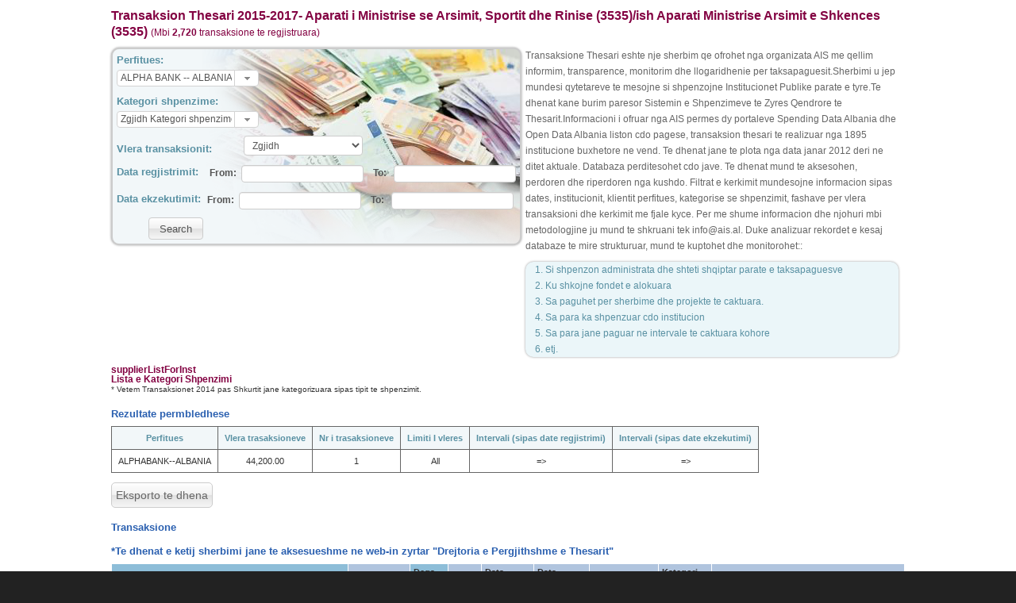

--- FILE ---
content_type: text/html; charset=iso-8859-1
request_url: https://spending.data.al/sq/treasuryservice/list/year/2015/inst_code/1011001/perf_id/ALPHABANK--ALBANIA
body_size: 21177
content:

<!doctype html>
<!--[if lt IE 7]> <html class="no-js lt-ie9 lt-ie8 lt-ie7" lang="en"> <![endif]-->
<!--[if IE 7]>    <html class="no-js lt-ie9 lt-ie8" lang="en"> <![endif]-->
<!--[if IE 8]>    <html class="no-js lt-ie9" lang="en"> <![endif]-->
<!--[if gt IE 8]><!--> <html class="no-js" lang="en"> <!--<![endif]-->
<head>
  <meta http-equiv="X-UA-Compatible" content="IE=edge,chrome=1">
  <meta http-equiv="Content-Type" content="text/html; charset=iso-8859-1" />
	<title>Thesari 2015 - Open Spending Albania</title>
<meta name="description" content="headDesc" >
<meta name="keywords" content="thesari 2014,thesari 2015, pagesa thesari, treasury payments albania, transaksione thesari, treasury transaction albania, open spending albania, shpenzime te hapura,  thesari 2016, thesari 2017, thesari 2018, thesari 2019,
thesari 2020, thesari 2021, transaksione thesari 2014, transaksione thesari  2015, transaksione thesari 2016, transaksione thesari 2017, transaksione thesari 2018, transaksione thesari  2019, transaksione thesari 2020, transaksone thesari 2021, transaksione thesari 2022, institucione buxhetore, para te taksapaguesve, pagesa nga institucione buxhetore, transparence, informim, dege thesari, perfitues, shpenzime te hapura, open spending albania, para dhe pushtet,prokuror, money and power albania, deklarim pasurie politikane dhe gjyqtare ,
gjyqtar, politicians assets declaration Albania, politicians assets declaration Albania, deputet, deklarat, pasuri, pasuri te paluajtshme, automjete, deklarim fllestar, deklarim vjetor, deklarim pas largimi nga detyre,
drejtor, tituj financiare, aksione burse, fonde sigurie, letra me vlere, bono thesari, nenprefekt, prefekt, kryeminister, primeminister, minister, opozite, kuvend, president, dhurata, likujditete, sende me vlere,
keshilli i ministrave, Arben Ahmetaj, Edi Rama, Belinda bBalluku, Bledar Cuci, Bora Muzhaqi, Delina Ibrahimaj, Edona Bilali, Elisa Spiropali, Elva Margariti, Evis Kushi, Frida Krifca, Milva Ekonomi, Mirela Kumbaro Furxhi,
Niko Peleshi, Ogerta Manastirliu, Olta Xhacka, Ulsi Manja, Albina Mancka, Delina Fico, Andri Ibrahimaj, Lindita Rama, Gregor Rama, Everist Limaj, Salarjon Tolaj, Artan Asllani, Florenc Kushi, Erti Lutaj, Aleksander Furxhi,
Amarda Peleshi, Aleksia Peleshi, Ermal Gjinaj, Artan Gaci, Ermira Manja, Agron Cela, Belma Cela, Agron Duka, Fatbjana Duka, Agron Gjekmarkaj, Elda Mataj, Agron Shehaj, Enida Shehaj, Alban Xhelili, Elona Xhelili, ALbana Vokshi, 
Alfred Rushaj, Irena Rushaj, Alqi Bllako, Odeta Cato, Andia Ulliri, Anduel Tahiraj, Anila Denaj, Antoneta Dhimaj, Panajot Dhima, Bruno Dhima, Aldo Dhima, Arben Pellumbi, Doriana Pellumbi, Aurora Mara, Baftjar Zeqaj, Bardhyl Kollcaku,
Valbona Kollcaku, Belind Kellici, Benet Beci, Fitore Beci, Eden Beci,Edenja Beci, Besion Ajazi, Bledjon Nallbati, Blendi Klosi, Nora Klosi, Blerina Gjylameti, Kostika Gjylameti, Bujar Cela, Anila Cela, Aldo Cela, Silvio Cela, Bujar Leskaj, 
Silvana Leskaj, Xhesika Leskaj, Klaus Leskaj, Damian Gjiknuri, Rovena Gjiknuri, Dashamir Shehi, Enkeleda Shehi, Dashnor Sula, Elida Sula, Silvio Sula, Paola Sula, Denis Deliu, Dhurata Cupi, Agron Tyli, Dasara Mema, Kleta Paloka, Edmond Spaho, 
Egla Spaho, Ami Spaho, Eduard Ndreca, Eduard Shalsi, Elda Hoti, Ladi Ndoja, Emilja Koliqi, Mati Koliqi, Valer Koliqi, Pjeter Koliqi, Jozefina Koliqi, Manuel Koliqi, Enkelejd Alibeaj, Ariana Alibeaj, Gea Alibeaj, Enslemvera Zake, Bledar Zake,
Eralda Bano Tase,  Gregor Bano, Erion Brace, Erisa Xhixho, Enea Nuredini, Ermonela Valikaj Felaj, Bledar Valikaj, Ervin Salianji, Etilda Saliu Gjonaj, Irvelin Gjonaj, Etjen Xhafaj, Edlira Haxhiaj, Fadil Nasufi, Luljeta Nasufi, Ina Nasufi, Kibela Nasufi, 
Fation Veizaj, Adriana Veizaj, Fatmir Mediu, Zhuljeta Mediu, Semela Mediu, Even Mediu, Fatmir Xhafa, Aulona  Xhafaj, Amantia Xhafaj, Ferdinant Xhaferaj, Alketa Xhaferaj, Herda Xhafraj, Flamur Hoxha, Emira Hoxha, Kleid Hoxha, Erta Hoxha, Flamur Noka, 
Eva Noka, Florenc Spaho, Pranvera Spaho, Flutura Acka, Richard Wilhelmus Jozef van der Brink, Gazment Bardhi, Gerta Duraku, Tevik Mallkuci, Gentjan Deda, Gerta Deda, Gledis Celiku, Alisa Celiku, Gramoz Ruci, Erfane Ruci, Ridvane Ruci, Ledian Ruci, 
Greta Bardeli, Ferdinant Bardeli, Grida Duma, Hatixhe Konomi, Arben Konomi, Helidon Bishati, Ardiola Bushati, Ilda Dhori, Sokol Mali, Ilir Meta, Monika Kryemadhi, Ilir Metaj, Matilda Metaj, Vansa Metaj, Nikol Metaj, Ilir Ndraxhi, Liljana Ndraxhi, 
Nerela Ndraxhi, Armando Ndraxhi, Ilir Topi, Luiza Topi, Klausa Topi, Ilirian Pendavinji, Elia Pendavinji, Ina Zhupa, Isment Beqiraj, Nadire Beqiraj, Erinda Velaj, Ervisa Beqiraj, Ina Beqiraj, Isuf Celaj, Anila Isufaj, Klevis Celaj, Jorida Tabaku,
Saimir Sallaku, Jurgis Cyrbja, Kasem Mahmutaj, Liri Mahmutaj, Kastriot Piroli, Donika Piroli, Klevis Xhoxhi, Merilda Xhoxhi, Klodiana Spahiu, Eduard Spahiu, Dea Spahiu, Klodiana Bushka, Altin Bushka, Kreshnik Collaku, Alketa Collaku, Laert Duraj,
Brunilda Duraj, Lavdrim Krrashi, Lefter Geshtenja, Sadete Geshtenja, Kleo Geshtenja, Lefter Koka, Brunilda Koka, Arbi Koka, Rina Koka, Lindita Buxheli, Petrit Buxheli, Romina Buxheli, Lindita Metaliaj, Ismet Metaliaj, Kleiten Metaliaj, Lindita Nikolla, 
Ligor Nikolla, Livia Nikolla, Luan Baci, Elsa Baci, Bruno Baci, Luan Duzha, Matilda Duzhaj, Juxhen Mollsi, Lucjano Boci, Blerina Boci, Enxhi Boci, Luljeta Bozo, Pietri Bozo, Ilirjana Bozo, Lulzim Basha, Aurela Basha, Mark Marku, Meri Markici, Artur Hata,
Merita Bakiu, Meleq Bakiu, Mesila Doda, Enkel Demi, Jon Demi, Mimi Kodheli, Mikel Kodheli, Najada Como, Nasip Naco, Theodhora Naco, Franko Naco, Betina Naco, Niko Kuri, Kleopatra Kuri, Nustret Avdulla, Miranda Avdulla, Deni Avdulla, Oerd Bylykbashi,
Vilma Fora, Greis Bylykbashi, Orjola Pampuri, Henrik Zotaj, Ornaldo Rakipi, Paulin Sterkaj, Mirela Sterkaj, Martin Sterkaj, Franc Sterkaj, Petrit Vasili, Petro Koci, Fezilet Koci, Erkrist Koci, Pranvera Resulaj, Saimir Resulaj, Saimir Resulaj, Ramadan Likaj, 
Vjollce Likaj, Ormela Likaj, Leon Likaj, Saimir Hasalla, Migena Hasalla, Saimir Korreshi, Albana Korreshi, Sali Berisha, Liri Berisha, Argita Malltezi, Shkelzen Berisha, Seladin Jakupllari, Gledis Jakupllari, Entela Jakupllari, Shpetim Idrizi, Enkela Idrizi, 
Shpresa Marrnoj, Luan Marrnoj, Sorina Koti, Tomi Bixho, Tatiana Piro, Mezan Piro, Elvis Piro, Taulant Balla, Iris Pekmezi, Teuta Ramaj, Tom Doshi, Xhovana Doshi, Briana Doshi, James Doshi, Tomorr Alizoti, Emira Alizoti, Toni Gogu, Edlira Gogu, Antonia Gogu, 
Teojorg Gogu, Tritan Shehu, Aida Shehu, Loran Shehu, Alk Shehu, Vangjel Dule, Kristina Hanxhari, Jorgos Aleksios Dule, Vullnet Sinaj, Miranda Sinaj, Enxhi Sinaj, Franceska Sinaj, Xhelal Mziu, Vjollca Mziu, Antigona Mziu, Xhoana Mziu, Xhemal Qefalia, Avonila Qefalia, 
Klara Qefalia, Zef Hila, Domenika Hila, Edjon Hila, Jozefina Hila, Zheni Gjergji, Muzi Gjergji, Hergi Gjergji, Klea Gjergji, banka, inceneratore, bashki, banka kombetare tregetare, bkt, posta shqipetare, raiffeisen sha, banka raiffeisen banka amerikane e investimeve,
qark, drejtori, banka e tiranes, otp bank, kategori shpenzimesh, prefekture, huamarrje, shpenzim, sigurime shendetesore, garanci, depozitim, rimbursim, sigurime shoqerore, tatime, kontigjenca, interesa, grante, ndihme ekonomike, bursa, gjoba, pensione, subvencion,
banka societe generale albania, banka credins,banka e pare e investimeve, banka e bashkuar e shqiperise, agjenci, kuvendi, presidenca, pagesa te paspecifikuara, drejtori te pergjithshme, sekretariati, fondi shqiptar i zhvillimit, arkivi, inspektoriati, shoqata, dege te thesarit, 
dogana, zyra, drejtoria arsimore, pagesa universitete, akademi, zyra arsimore, shkolla, fakultete, federata shqiptare, zyra vendore arsimore, spital, burgu, aluizni, drejtoria vendore e policise, reparti ushtarak, zyra e punes, drejtoria pyejeve, prokuroria e rrethit, gjykata te rrethit,
parti, filiali i postave, ministria e financave, thesari i shtetit,  transaksione ministri, transaksione bashki, centrangovernment, keshilli iministrave  " >
<link href="/css/paginator.css" media="screen" rel="stylesheet" type="text/css" >


  <meta name="description" content="metaDesc">

  <meta name="viewport" content="width=device-width">
  
  <link rel="stylesheet" href="https://assets.openspending.org/branding/fonts/opensans/stylesheet.css" />
  <link rel="stylesheet" href="/css/bootstrap2.2.css">
  <link rel="stylesheet" href="/css/style.css">
 
  <script src="/js/modernizr-2.5.3.min.js"></script>
  <!-- <script src="//ajax.googleapis.com/ajax/libs/jquery/1.7.1/jquery.min.js"></script> -->
  <script src="/js/jquery.min.js"></script>
  <script>
  (function(i,s,o,g,r,a,m){i['GoogleAnalyticsObject']=r;i[r]=i[r]||function(){
  (i[r].q=i[r].q||[]).push(arguments)},i[r].l=1*new Date();a=s.createElement(o),
  m=s.getElementsByTagName(o)[0];a.async=1;a.src=g;m.parentNode.insertBefore(a,m)
  })(window,document,'script','//www.google-analytics.com/analytics.js','ga');

  ga('create', 'UA-49508050-1', 'data.al');
  ga('send', 'pageview');

</script>
  
 
</head>

<body>
<!-- header section-->
<!-- end of header section-->

<div class="container">
<!-- layout content-->
<link rel="stylesheet" href="/css/smoothness/jquery-ui-1.10.2.custom.css"  type="text/css"/>

<script type="text/javascript" src="/js/jquery-1.9.1.js"></script>
<script type="text/javascript" src="/js/jquery-ui-1.10.2.custom.min.js"></script>
<script type="text/javascript" src="/js/jquery.blockUI.js"></script>
<script type="text/javascript" src="/js/treasury/jquery.tablesorter.js"></script>
<script type="text/javascript" src="/js/treasury/combo.js"></script>
<link rel="stylesheet" href="/css/tablesorter/tablesorter.css" type="text/css" media="print, projection, screen" />
<script src="/js/jquery.battatech.excelexport.js"></script>

<style>
	.ui-combobox-toggle {
		position: absolute;
		top: 0;
		bottom: 0;
		margin-left: -1px;
		padding: 0;
		/* support: IE7 */
		*height: 1.7em;
		*top: 0.1em;
	}
	.no_results{
		border:solid 1px #AD7460;
		background:#F5D5BC;
		padding:15px;
	}
	.img_wrapper {
	    background-color: #FFFFFF;
	    box-shadow: 0 0 3px #999999;
	    padding: 5px;
	}
	.img_wrapper img {
	    background-color: #FFFFFF;
	    border: 1px solid #CCCCCC;
		width: 125px;
	    height: 65px;
	    margin: 4px;
		margin-top: 6px;
	}
	table.results_summary {border: 1px solid #8FB5C1;}
	.results_summary thead tr th {text-align:center;color:#5A91A3;background-color:#F2F7F9;}
	.results_summary  tr td {text-align:center;}
	
	.app_desc {float: left;margin-left: 5px;width: 470px;font-size:12px;color:#666666;}
	.app_desc p {line-height:20px;font-size:12px;}
	.app_desc ul { background:none repeat scroll 0 0 #EBF6F9;padding-left:25px;margin-left:0px; border-radius:10px;box-shadow: 0px 0px 3px #999; }
	
	.app_desc ul li {color:#5A91A3;line-height:20px;list-style:decimal}
	#filterWrap select {line-height:1em;width:150px;font-size: 12px;height:25px;margin-bottom:0px;}
	#filterWrap input {
	    font-family: arial,helvetica,clean,sans-serif;
	    font-size: 12px;
	    font-weight: normal;
		height:1em;
		width:140px;
		line-height:1.3;
		margin-bottom:0px;
	}
</style>

<script type="text/javascript">$(function() {$("#paym_cat option[value='0']").attr("selected", "selected");$("#perfitues option[value='ALPHABANK--ALBANIA']").attr("selected", "selected");$("#vlera option[value='Vlera']").attr("selected", "selected");});</script><script type="text/javascript">

	$(document).ready(function() {

		//autocompletes	
		$( "#perfitues" ).combobox();
		$( "#perfitues" ).toggle();
		$( "#paym_cat" ).combobox();
		$( "#paym_cat" ).toggle();

		//show results in a sortable table
		$("#results_tbl").tablesorter({sortList:[[0,0],[2,1]], widgets: ['zebra']});
		$("#options").tablesorter({sortList: [[0,0]], headers: { 3:{sorter: false}, 4:{sorter: false}}});
		
		//do something when the search button is clicked
		$( "#submit_btn" )
			.button()
			.click(function( event ) {
				
				//define url
				var urlStr = "/sq/treasuryservice/list/inst_code/1011001/year/2015";
				
				var pay_cat = $( "#paym_cat" ).val();
				if (pay_cat != 0 && pay_cat != "")
					urlStr = urlStr + "/pay_cat/"+pay_cat;
				
				var perfitues = $( "#perfitues" ).val();

				if (perfitues != 0 && perfitues != "")
					urlStr = urlStr + "/perf_id/"+ perfitues;
				
				var vlera = $('select[name="vlera"]').val();
				if (vlera != "Vlera" && vlera != "")
					urlStr = urlStr + "/vlera/"+vlera;
				
				var from_date_reg = $( "#from_date_reg" ).val();
				if (from_date_reg != "" && new Date(from_date_reg)){
					urlStr = urlStr + "/from_date_reg/" + from_date_reg;
				}
				var to_date_reg = $( "#to_date_reg" ).val();
				if (to_date_reg != "" && new Date(to_date_reg))
					urlStr = urlStr + "/to_date_reg/" + to_date_reg;
				
				var from_date_ekz = $( "#from_date_ekz" ).val();
				if (from_date_ekz != "" && new Date(from_date_ekz))
					urlStr = urlStr + "/from_date_ekz/" + from_date_ekz;
				
				var to_date_ekz = $( "#to_date_ekz" ).val();
				if (to_date_ekz != "" && new Date(to_date_ekz))
					urlStr = urlStr + "/to_date_ekz/" + to_date_ekz;

				//redirect page to defined url
				$.blockUI({ 
					css: {  opacity: .7 },
			      	message: '<h3><img src="/images/ajax_loading.gif" /> Te dhenat po ngarkohen...</h3>' });
			   	window.location.assign(urlStr);
			   	$.unblockUI();
			});
		
		$( "#from_date_reg, #to_date_reg" ).datepicker({
			minDate: new Date( 2014, 12 - 1, 09), 
			maxDate: new Date(2018, 12 - 1, 28), 
			dateFormat:"yy-mm-dd",
			inline: true
		});
		
		$( "#from_date_ekz, #to_date_ekz" ).datepicker({
			minDate: new Date(2014, 1 - 1, 09), 
			maxDate: new Date(2018, 12 - 1,28), 
			dateFormat:"yy-mm-dd",
			inline: true
		});
	});
</script>


<div id="brenda">
	<h5 style="color:#2B60B0;font-family: arial,verdana,sans-serif;margin-bottom:10px;font-size:16px;"><a href="/sq/treasuryservice/list">Transaksion Thesari  2015-2017- Aparati i Ministrise se Arsimit, Sportit dhe Rinise (3535)/ish Aparati Ministrise Arsimit e Shkences (3535)</a> <small style="color:rgb(131, 2, 66); font-size:12px;">(Mbi <b>2,720</b> transaksione te regjistruara)</small>  </h2>

	<!-- top section (filters)-->
	<div id="filterWrap">
		<h4>Perfitues:</h4>
		<div class="ui-widget">
			<select name="perfitues" id="perfitues" title="Perfitues">
				<option value="0">Zgjidh Perfitues</option>
				<option value="&quot;B.S.EBailiffServiceExecutive&quot;">&quot;B.S.E Bailiff Service Executive&quot;</option><option value="&quot;EAGCOMMUNICATION&quot;">&quot;EAG COMMUNICATION&quot;</option><option value="&quot;EUROCOL&quot;">&quot;EUROCOL&quot;</option><option value="&quot;M.LEZHA&quot;">&quot;M. LEZHA&quot;</option><option value="&quot;PIRRO&quot;">&quot;P I R R O&quot;</option><option value="&quot;TAFAJ&quot;">&quot;TAFAJ&quot;</option><option value="4A-M">4 A-M</option><option value="A&amp;ASECURITYSURVEY">A &amp; A SECURITY SURVEY</option><option value="A&amp;B-2">A &amp; B - 2</option><option value="ATLANTIK">A T L A N T I K</option><option value="ADELCO">ADEL CO</option><option value="AdenisPashaj">Adenis Pashaj</option><option value="ADVANCEBUSINESSSOLUTIONS-ABS">ADVANCE BUSINESS SOLUTIONS - ABS</option><option value="AGIMASLLANI">AGIM ASLLANI</option><option value="AICOM">AICOM</option><option value="AIR">AIR</option><option value="ALBAMITA">ALBA MITA</option><option value="ALBANKARDASHI">ALBAN KARDASHI</option><option value="ALBANA&Ccedil;ELA">ALBANA &Ccedil;ELA</option><option value="ALBANIAEXPERIENCE">ALBANIA EXPERIENCE</option><option value="ALBANIAEXPRESSTRAVEL">ALBANIA EXPRESS TRAVEL</option><option value="ALBANIARAFTINGGROUP">ALBANIA RAFTING GROUP</option><option value="ALBANIANMOBILECOMMUNICATION">ALBANIAN MOBILE COMMUNICATION</option><option value="ALBCONTROL">ALBCONTROL</option><option value="ALBDESIGN">ALBDESIGN</option><option value="ALBDESIGNPSP">ALBDESIGN PSP</option><option value="AlbertBeka">Albert Beka</option><option value="AlbiShehi">Albi Shehi</option><option value="ALBIN-TROS2011">ALBIN-TROS 2011</option><option value="ALBTELEKOMSH.A.">ALBTELEKOM SH.A.</option><option value="ALBTOURS&quot;D&quot;-VASTOUROPERATORE">ALBTOURS&quot;D&quot;-VAS TOUR OPERATORE</option><option value="ALBTURISTALBANIA">ALBTURIST ALBANIA</option><option value="ALDO-TRANS">ALDO - TRANS</option><option value="ALEUSI.E.P.S">ALEUS I.E.P.S</option><option value="ALKEDKOPA&Ccedil;I">ALKED KOPA&Ccedil;I</option><option value="ALMEDICAL">ALMEDICAL</option><option value="ALPHABANK--ALBANIA">ALPHA BANK -- ALBANIA</option><option value="AMADEUSTRAWELLANDTOURS">AMADEUS TRAWELL AND TOURS</option><option value="ANERTSHAHINI">ANERT SHAHINI</option><option value="ANILABERBERI">ANILA BERBERI</option><option value="ANSIG">ANSIG</option><option value="ANTONFALO">ANTON FALO</option><option value="APA-ALBPARTNERS">APA-ALBPARTNERS</option><option value="AR&amp;LO">AR &amp; LO</option><option value="AR&amp;LOTravel-BluTourOperator">AR&amp;LO Travel-Blu Tour Operator</option><option value="ARAL">ARAL</option><option value="ARB-SECURITYSH.P.K">ARB - SECURITY SH.P.K</option><option value="ARBANASH.A.">ARBANA  SH. A.</option><option value="ARBENSULOLLARI">ARBEN SULOLLARI</option><option value="ARDIT-06">ARDIT - 06</option><option value="ATOM">ATOM</option><option value="AURELSARA&Ccedil;I">AUREL SARA&Ccedil;I</option><option value="AUTOLAND">AUTOLAND</option><option value="AUTORITETIKOMUNIK.ELEKTRONIK.EPOSTARE">AUTORITETI KOMUNIK.ELEKTRONIK.E POSTARE</option><option value="AVENIRDEMI">AVENIR DEMI</option><option value="AVNIHYSA(L52129030F)">AVNI HYSA(L52129030F)</option><option value="BOLV-OILSHA">B O L V - O I L SHA</option><option value="BANKAALPHAALBANIA/ALPHABANKALBANIA">BANKA ALPHA ALBANIA / ALPHA BANK ALBANIA</option><option value="BANKAAMERIKANEEINVESTIMEVESHA">BANKA AMERIKANE E INVESTIMEVE SHA</option><option value="BANKACREDINS">BANKA CREDINS</option><option value="BANKAETIRANES">BANKA E TIRANES</option><option value="BANKAKOMBETAREEGREQISE">BANKA KOMBETARE E GREQISE</option><option value="BANKAKOMBETARETREGTARE">BANKA KOMBETARE TREGTARE</option><option value="BANKASOCIETEGENERALEALBANIA">BANKA SOCIETE GENERALE ALBANIA</option><option value="BARRESTAURANTPIAZZA">BAR RESTAURANT PIAZZA</option><option value="BARDHOKMARKU(L59602006S)">BARDHOK MARKU (L59602006S)</option><option value="BEGEJA1900H.T.P">BEGEJA 1900 H.T.P</option><option value="BENIMPEX&amp;CO">BEN IMPEX &amp; CO</option><option value="BESNIKBAJRAKTARISHPK">BESNIK BAJRAKTARI SHPK</option><option value="BNTELECTRONIC`S">BNT ELECTRONIC`S</option><option value="BOTIMEPEGI">BOTIME PEGI</option><option value="BTC-AL">BTC - AL</option><option value="BUKURIJEDAJA">BUKURIJE DAJA</option><option value="CLASSIC">C L A S S I C</option><option value="&Ccedil;AJUPI-HOTELTURIZMI">&Ccedil;AJUPI-HOTEL  TURIZMI</option><option value="CELGJETJA">CEL GJETJA</option><option value="&Ccedil;ELESIDESIGN&amp;PUBLICITY">&Ccedil;ELESIDESIGN &amp; PUBLICITY</option><option value="CICERONI">CICERONI</option><option value="COFFEECLUB">COFFEE CLUB</option><option value="COLOSSEOCONSTRUCTION">COLOSSEO CONSTRUCTION</option><option value="COMMUNICATIONPROGRESS">COMMUNICATION PROGRESS</option><option value="DAJTIPARK2007">DAJTI PARK 2007</option><option value="DEASECURITY">DEA SECURITY</option><option value="DEAPRINT">DEAPRINT</option><option value="DEUTSCHCOLOR">DEUTSCHCOLOR</option><option value="DHLINTERNATIONAL(ALBANIA)LTD">DHL INTERNATIONAL (ALBANIA) LTD</option><option value="DIANAGOLLOSHI">DIANA GOLLOSHI</option><option value="DIDAKTALBA">DIDAKTALBA</option><option value="DIXHIPRINT-AL">DIXHI PRINT - AL</option><option value="DOGANARINAS">DOGANA  RINAS</option><option value="DORINAKARAISKAJ">DORINA KARAISKAJ</option><option value="DOROGROUP">DORO GROUP</option><option value="DREJT.PERGJ.ESHERB.TRANS.RRUG.">DREJT. PERGJ. E SHERB. TRANS. RRUG.</option><option value="DREJTORIESHERBQEVERITARE">DREJTORI E SHERB QEVERITARE</option><option value="DREJTORIAEPERGJEDOGANAVE">DREJTORIA E PERGJ E DOGANAVE</option><option value="EMAL">E M A L</option><option value="EFEKT">EFEKT</option><option value="EKSPOSISTEM">EKSPO SISTEM</option><option value="ELDIQAFMOLLA">ELDI QAFMOLLA</option><option value="ELIRASHYTI">ELIRA SHYTI</option><option value="ElisSharka">Elis Sharka</option><option value="ELVA2001SHA">ELVA 2001 SH A</option><option value="ELVIRAOSMANI">ELVIRA OSMANI</option><option value="ELVIRAPREN&Ccedil;E">ELVIRA PREN&Ccedil;E</option><option value="ENDRITURTULLI(L42310020A)">ENDRI TURTULLI(L42310020A)</option><option value="ENFORCEMENTGROUP">ENFORCEMENT GROUP</option><option value="ENTIKOMBETARIBANESAVE">ENTI KOMBETAR I BANESAVE</option><option value="ERALD">ERALD</option><option value="ERGO-K">ERGO-K</option><option value="ERIDION">ERIDION</option><option value="ErindZhegu">Erind Zhegu</option><option value="ERMALGASHI">ERMAL GASHI</option><option value="ERMALOSM&Euml;NAJ">ERMAL OSM&Euml;NAJ</option><option value="ERMIRGODAJ">ERMIR GODAJ</option><option value="ErmiraLaknori">Ermira Laknori</option><option value="ERSI/M">ERSI/M</option><option value="ETMONDMATO">ETMOND  MATO</option><option value="EUROPATRAVEL&amp;TOURS">EUROPA TRAVEL &amp;TOURS</option><option value="EUROSIGSHA">EUROSIG SHA</option><option value="EvaMansaku">Eva Mansaku</option><option value="EXIMOIL">EXIMOIL</option><option value="ExpoCity">Expo City</option><option value="EXPRESSPRINT">EXPRESS PRINT</option><option value="FEFA">F E F A</option><option value="F.L.E.SH.">F.L.E.SH.</option><option value="FABIOISUFAJ">FABIO ISUFAJ</option><option value="FASTECH">FASTECH</option><option value="FATMIRXHAFERI">FATMIR   XHAFERI</option><option value="FEDERATASHQIPTAREEFUTBOLLIT">FEDERATA SHQIPTARE E FUTBOLLIT</option><option value="FILARA">FILARA</option><option value="FLORIHOXHA">FLORI HOXHA</option><option value="GABRIELAKADENA">GABRIELA KADENA</option><option value="GARDENLINE">GARDEN LINE</option><option value="GAZMORGURI">GAZMOR GURI</option><option value="GECI">GECI</option><option value="GENTIANFRANGU">GENTIAN FRANGU</option><option value="GENTIANKORRA">GENTIAN KORRA</option><option value="GJERGJIVELIU">GJERGJI VELIU</option><option value="GJYKATAETIRANES">GJYKATA E TIRANES</option><option value="GLOBALSERVIS">GLOBAL  SERVIS</option><option value="GLOBALTRAVEL">GLOBAL TRAVEL</option><option value="GOLDENEAGLE">GOLDEN  EAGLE</option><option value="GOLDENTRAVEL">GOLDEN TRAVEL</option><option value="GRAPHICLINE-01">GRAPHIC LINE - 01</option><option value="GU-AL-O1">GU-AL-O1</option><option value="GUSTOSO">GUSTOSO</option><option value="HALITCANI">HALIT CANI</option><option value="HATIXHESHABA">HATIXHE SHABA</option><option value="HE&amp;SK11">HE&amp;SK 11</option><option value="HELIOSGASTRONOMI">HELIOS GASTRONOMI</option><option value="HOME&amp;DECORCOMPANY">HOME &amp; DECOR COMPANY</option><option value="HONERCONSTRUCTION">HONER CONSTRUCTION</option><option value="HOTELCOMFORT">HOTEL COMFORT</option><option value="HyrjetShanaj">Hyrjet Shanaj</option><option value="INTERGRAFIKA">I N T E R G R A F I K A</option><option value="I.H.G">I.H.G</option><option value="IBRAHIMOSMANI">IBRAHIM OSMANI</option><option value="ICEBERGCOMMUNICATION">ICEBERG COMMUNICATION</option><option value="IGLIGUGASHI">IGLI GUGASHI</option><option value="IKUBINFOSOFTWARESOLUTIONS">IKUBINFO SOFTWARE SOLUTIONS</option><option value="ILAR">ILAR</option><option value="ILIRHOXHA/ELBASAN">ILIR  HOXHA / ELBASAN</option><option value="ImerKova&ccedil;i">Imer Kova&ccedil;i</option><option value="InfoSoftOffice">InfoSoft Office</option><option value="INFOSOFTOFFICESHA">INFOSOFT OFFICE SHA</option><option value="INFOSOFTSOFTWAREDEVELOPER">INFOSOFT SOFTWARE DEVELOPER</option><option value="INFOSOFTSYSTEM">INFOSOFT SYSTEM</option><option value="INFRAKONSULT">INFRAKONSULT</option><option value="INSTITUTIISIGURIMEVESH.A.">INSTITUTI I SIGURIMEVE SH.A.</option><option value="INTESASANPAOLOBANKALBANIA">INTESA SANPAOLO BANK ALBANIA</option><option value="IRENAKAPEDANI">IRENA KAPEDANI</option><option value="ITGJERGJIKOMPJUTER">IT GJERGJI KOMPJUTER</option><option value="ITRAVEL-ALBANIAEXPRESS">ITRAVEL-ALBANIA EXPRESS</option><option value="JORGJIGJIKA">JORGJI GJIKA</option><option value="JosmiraHysa">Josmira Hysa</option><option value="JOY-TRAVEL">JOY - TRAVEL</option><option value="JUNIDAFORTUZI">JUNIDA FORTUZI</option><option value="JUPITERGROUP">JUPITER GROUP</option><option value="JUS">JUS</option><option value="KALOPIPULAJ">KALOPI PULAJ</option><option value="KASTRATI">KASTRATI</option><option value="KASTRATISHA">KASTRATI   SHA</option><option value="KELVINTRAVEL">KELVIN TRAVEL</option><option value="KISHAORTHAUTOESHQIPERISE">KISHA ORTH AUTO E SHQIPERISE</option><option value="KLIMATEKNIKATB2">KLIMA TEKNIKA TB2</option><option value="KOCOBENDO">KOCO BENDO</option><option value="KODRABAILIFFSERVICE">KODRA BAILIFF SERVICE</option><option value="KRISTALINA.KH">KRISTALINA.KH</option><option value="KUJTIMDRIZARI">KUJTIM DRIZARI</option><option value="LA-OR">LA - OR</option><option value="LASTSUPPER">LAST SUPPER</option><option value="LEFTERBEZATLLIU">LEFTER BEZATLLIU</option><option value="LIZARD">LIZARD</option><option value="LLAMBIFANISHPK">LLAMBI FANI       SHPK</option><option value="MARXH">M A R XH</option><option value="MAJDAHAKA">MAJDA HAKA</option><option value="MARKELBIMBLI">MARKEL BIMBLI</option><option value="MASGLASS">MASGLASS</option><option value="MAXCOMPANY">MAX COMPANY</option><option value="MEDIA-PRINT">MEDIA  - PRINT</option><option value="MEDITERANTRAVEL&amp;TOURS(GENCICANO)">MEDITERAN TRAVEL &amp; TOURS (GENCI CANO)</option><option value="MelissaAlbania">Melissa Albania</option><option value="MER-COM">MER-COM</option><option value="MITATLIKA">MITAT LIKA</option><option value="MONDIALSHPK">MONDIAL SHPK</option><option value="MYAFISHA">MY AFISHA</option><option value="NAIMZOTO">NAIM ZOTO</option><option value="NDTRAJTIMITTESTUDENTEVENR3">ND  TRAJTIMIT TE STUDENTEVE  NR 3</option><option value="ND.TRAJTIMISTUDENT.GJIROK">ND.TRAJTIMI STUDENT.GJIROK</option><option value="NDERM.TRAJ.STUD.NR1">NDERM. TRAJ. STUD.  NR 1</option><option value="NDERM.TRAJTIMITSTUDENTAVE">NDERM. TRAJTIMIT STUDENTAVE</option><option value="NDERMARJAEQ.E.K.DHEDEKORIT">NDERMARJA E Q.E.K. DHE DEKORIT</option><option value="NDERMARJATRAJTIMITSTUDENTEVE">NDERMARJA TRAJTIMIT STUDENTEVE</option><option value="NDRM.TRAJTIMITSTUDENVENR.2">NDRM.TRAJTIMIT STUDENVE NR.2</option><option value="NOLIMITSSHPK">NO LIMIT  S  SHPK</option><option value="ODISEATRAVEL&amp;TOURS">ODISEA TRAVEL &amp; TOURS</option><option value="OLA-1">OLA-1</option><option value="ONUFRI">ONUFRI</option><option value="OPERATORIISHPERNDARJESSEENERGJISEELEKTRIKE">OPERATORI I SHPERNDARJES SE ENERGJISE ELEKTRIKE</option><option value="ORJETAZENELI(L22201054D)">ORJETA ZENELI (L22201054D)</option><option value="PASTRIMESILVIO">PASTRIME SILVIO</option><option value="PETRAQPECANI">PETRAQ PECANI</option><option value="POSTASHQIPTARESH.A">POSTA SHQIPTARE SH.A</option><option value="POWER&amp;JUSTICE(P&amp;J)">POWER &amp; JUSTICE ( P &amp; J)</option><option value="PREMIERTRAVEL">PREMIER TRAVEL</option><option value="PRESTIGEBAILIFFSERVICES">PRESTIGE BAILIFF SERVICES</option><option value="PROCREDITBANK">PRO CREDIT BANK</option><option value="PROQUAL">PROQUAL</option><option value="PROSOUND">PROSOUND</option><option value="PUBLICITA">PUBLICITA</option><option value="RAIFFEISENBANKSH.A">RAIFFEISEN BANK SH.A</option><option value="RAMISSHAHINI">RAMIS SHAHINI</option><option value="REDINZYLFO">REDIN ZYLFO</option><option value="RENUARLOCAJ">RENUAR LOCAJ</option><option value="RezidencaStudentoreUniversitareNr.1">Rezidenca Studentore Universitare Nr. 1</option><option value="REZIDENCASTUDENTOREUNIVERSITARENR.2">REZIDENCA STUDENTORE UNIVERSITARE NR.2</option><option value="RominaBalla">Romina Balla</option><option value="S&amp;TALBANIA">S &amp; T ALBANIA</option><option value="SAUBERMACHER">S A U B E R M A CH E R</option><option value="SanijeNeziri">Sanije Neziri</option><option value="SARA-EL">SARA - EL</option><option value="SECURELINE">SECURELINE</option><option value="SELAMI">SELAMI</option><option value="SERVIS-AUTO2000">SERVIS- AUTO  2000</option><option value="SGSAUTOMOTIVEALBANIA">SGS AUTOMOTIVE ALBANIA</option><option value="SH.A-TRAJTIMIISTUDENTEVE">SH.A -  TRAJTIMI I STUDENTEVE</option><option value="SH.M.I.N.K">SH.M.I.N.K</option><option value="SHPRESA-AL">SHPRESA - AL</option><option value="ShtepiaBotueseShtypshkronjaMorava">Shtepia Botuese Shtypshkronja Morava</option><option value="SHTYP-ROZAFAT2001">SHTYP- ROZAFAT 2001</option><option value="SHTYPSHKRONJAMORAVA">SHTYPSHKRONJA  MORAVA</option><option value="SIDNEJ">SIDNEJ</option><option value="SIGMAINTERALBANIANVIENNAINSURANCEGROUP">SIGMA INTERALBANIAN VIENNA INSURANCE GROUP</option><option value="SilvanaKume">Silvana Kume</option><option value="SINTEZACO">SINTEZA  CO</option><option value="SOFOKUTELI">SOFO  KUTELI</option><option value="SOFRAEARIUT">SOFRA  E ARIUT</option><option value="SOKOLHOXHA">SOKOL HOXHA</option><option value="SOKOLRACA">SOKOL RACA</option><option value="SOLIDGROUP">SOLID GROUP</option><option value="SOSFSHATIFEMIJEVESHQIPERI">SOS FSHATI FEMIJEVE SHQIPERI</option><option value="SPARKLE32">SPARKLE 32</option><option value="STRATIBAILIFF'SSERVICE">STRATI BAILIFF'S SERVICE</option><option value="STUDENTITRAVEL">STUDENTI TRAVEL</option><option value="SWISSCONTACT">SWISSCONTACT</option><option value="SYNAPSEATS">SYNAPSE ATS</option><option value="TAIWAN">T A I W A N</option><option value="T.N.TEXPRESSALBANIA">T.N.T EXPRESS ALBANIA</option><option value="T.T.AALBA-LAM">T.T.A ALBA - LAM</option><option value="TELEKOMALBANIA">TELEKOM ALBANIA</option><option value="ThePLAZATirana">The PLAZA Tirana</option><option value="TIRANABANK">TIRANA  BANK</option><option value="TONI-SECURITY">TONI-SECURITY</option><option value="TOPCHANNEL">TOP CHANNEL</option><option value="TOWER">TOWER</option><option value="TOYOTATIRANA">TOYOTA TIRANA</option><option value="TRADITAG&amp;T">TRADITA G &amp; T</option><option value="TRAJTIMISTUDENTEVESH.A.VLORE">TRAJTIM I STUDENTEVE SH.A. VLORE</option><option value="TREG-TUR-KORCASHPK">TREG- TUR -KORCA  SHPK</option><option value="UJ&Euml;SJELL&Euml;SKANALIZIMETIRAN&Euml;">UJ&Euml;SJELL&Euml;S KANALIZIME TIRAN&Euml;</option><option value="UJESJELLESKANALIZIMETIRANE(J62005002O)">UJESJELLES KANALIZIME TIRANE (J62005002O)</option><option value="ULYSSESENTERPRISES">ULYSSES ENTERPRISES</option><option value="UNIONBANKSHA">UNION BANK SHA</option><option value="UNIVERSTRAVEL">UNIVERS TRAVEL</option><option value="VASILSHANDRO(L13706404K)">VASIL SHANDRO (L13706404K)</option><option value="VasilShandro(L73705401K)">Vasil Shandro(L73705401K)</option><option value="VebianMu&ccedil;aj">Vebian Mu&ccedil;aj</option><option value="ViolaJonuzi">Viola Jonuzi</option><option value="VLLAMASI">VLLAMASI</option><option value="VLLAZNIASH.P.K.">VLLAZNIA SH.P.K.</option><option value="VODAFONEALBANIA">VODAFONE ALBANIA</option><option value="XHEKOSHPK">XHEKOSHPK</option><option value="XPERTSYSTEMS">XPERT SYSTEMS</option><option value="YLLIHIDRI">YLLI HIDRI</option><option value="ZAMIRAMBJESHOVAQI">ZAMIRA MBJESHOVAQI</option><option value="ZEFMACAJ(L41306046R)">ZEF MACAJ(L41306046R)</option><option value="ZYRAEPERMBARIMITTIRANE">ZYRA E PERMBARIMIT TIRANE</option>			</select>
		</div>
		
		<h4>Kategori shpenzime:</h4>
		<div class="ui-widget">
			<select name="paym_cat" id="paym_cat" title="Kategori shpenzime">
				<option value="0">Zgjidh Kategori shpenzime</option>
				<option value="6001001"> Paga baze / Paga neto pÃ«r punonjesit e miratuar nÃ« organikÃ«</option><option value="7031000">(B) Akciza</option><option value="2319999">(B) Investime 230-232 - (vetem per celje fondesh)</option><option value="6690000">(B) Komisione te jashtme</option><option value="6020000">(B) Mallra dhe sherbime te tjera</option><option value="6780000">(B) Shpenzime te tjera te jashtzakonshme per ekzekutimin e detyrimeve tatimore te prapambetura</option><option value="2320000">(B) Shpenzime transferimet kapitale</option><option value="7001000">(B) Tatim mbi fitimin</option><option value="7009000">(B) Te tjera tatime mbi te ardhurat personale, fitimin dhe te ardhurat kapitale</option><option value="6060000">(B) Transferta per buxhetet familiare dhe individet</option><option value="7030000">(B) TVSH - Tatim mbi Vleren e Shtuar</option><option value="4481100">Agjente sherbimesh, te vitit ne vazhdim</option><option value="7031500">Akcize karburanti i importuar</option><option value="6020500">Blerje dokumentacioni</option><option value="6061021">Bursa</option><option value="2800100">Caktime per toka, troje e terene</option><option value="4681100">Debitore ndryshem - viti i meparshem</option><option value="4665400">Depozitime ne ruajtje te sekuestrimeve monetare</option><option value="4665321">Depozitime per garancine ne TSA-Vit meparshem,Te Dala</option><option value="4665331">Depozitime per garancine ne TSA-Vite te meparsheme,Te Dala</option><option value="4665014">Depozitime te perkoheshme ne TSA-Fondi i Pensioneve (Te Dala)</option><option value="4665211">Depozitime te perkoheshme nga BSH ne TSA per kompesimin e pronave-Viti ne vazhdim,Te Dala</option><option value="4665012">Depozitime te perkoheshme nga BSH ne TSA per shpronsimet-Viti i meparshem,Te Dala</option><option value="4665505">Depozitime tÃ« pÃ«rkohshme pÃ«r  DeklaratÃ«n e Taksave Nacionale</option><option value="4665506">Depozitime tÃ« pÃ«rkohshme pÃ«r  DeklaratÃ«n e Tarifave KombÃ«tare</option><option value="4665503">Depozitime tÃ« pÃ«rkohshme pÃ«r  DeklaratÃ«n e Tatim Fitimit</option><option value="4665502">Depozitime tÃ« pÃ«rkohshme pÃ«r  DeklaratÃ«n e Tatimit nÃ« Burim</option><option value="4665509">Depozitime tÃ« pÃ«rkohshme pÃ«r  Gjobat</option><option value="4665510">Depozitime tÃ« pÃ«rkohshme pÃ«r  ListÃ«pagesÃ«n ( sigurime shoqerore, shendetesore dhe TAP )</option><option value="4665511">Depozitime tÃ« pÃ«rkohshme pÃ«r  Tatim Fitimin e Thjeshtuar</option><option value="4665514">Depozitime tÃ« pÃ«rkohshme pÃ«r "Tatimi mbi tÃ« ardhurat personale tÃ« biznesit "</option><option value="4665411">Depozitime te perkohshme per Leter Kredite (Te dala)</option><option value="4665504">Depozitime tÃ« pÃ«rkohshme pÃ«rÂ  DeklaratÃ«n e Tatimit mbi VlerÃ«n e Shtuar</option><option value="4665301">Depozitime te tjera ne ruajtje, te viteve te meparshme,Te Dala</option><option value="4665100">Depozitime te tjera ne ruajtje, te vitit ne vazhdim (2011 - Te Hyra)</option><option value="4665110">Depozitime te tjera ne ruajtje, te vitit ne vazhdim,Te Dala</option><option value="4665210">Depozitime te tjera ne ruajtje, te vitit te meparshem,Te Dala</option><option value="4664310">Derdhur gabim, te viteve te meparshme,Te Dala</option><option value="4664110">Derdhur gabim, te vitit ne vazhdim,Te Dala</option><option value="4664210">Derdhur gabim, te vitit te meparshem,Te Dala</option><option value="4351120">Detyrime Sigurime shoqerore -sektori buxhetor - punedhenesi</option><option value="7207013">Donacione pÃ«r emergjenca dhe fatkeqÃ«si natyrore</option><option value="6022001">Elektricitet</option><option value="6091100">Fondi rezerve i pushtetit vendor</option><option value="4081100">Furnitore fatura te pa mbrritura, te vitit ne vazhdim</option><option value="4011100">Furnitore te vitit ne vazhdim</option><option value="6020900">Furnizime dhe materiale te tjera zyre dhe te pergjishme</option><option value="6021004">Furnizime dhe sherbime me ushqim per mencat</option><option value="4662311">Garanci bankare te te viteve te meparshme per takse doganore,Te Dala</option><option value="4662310">Garanci bankare te viteve te meparshme,Te Dala</option><option value="4662100">Garanci bankare te vitit ne vazhdim (2011 - Te Hyra)</option><option value="4662110">Garanci bankare te vitit ne vazhdim,Te Dala</option><option value="4662211">Garanci bankare te vitit te meparshem per takse doganore,Te Dala</option><option value="4662210">Garanci bankare te vitit te meparshem,Te Dala</option><option value="4662102">Garanci bankare te vitit vazhdim per sigurimin e ofertes (2011 - Te Hyra)</option><option value="4662112">Garanci bankare te vitit vazhdim per sigurimin e ofertes,Te Dala</option><option value="4662101">Garanci bankare te vitit vazhdim per takse doganore (2011 - Te Hyra)</option><option value="4662111">Garanci bankare te vitit vazhdim per takse doganore,Te Dala</option><option value="4662133">Garanci e performancÃ«s pÃ«r sigurinÃ« dhe shÃ«ndetin nÃ« punÃ« (TÃ« dala)</option><option value="4662123">Garanci e performancÃ«s pÃ«r sigurinÃ« dhe shÃ«ndetin nÃ« punÃ« (TÃ« hyra)</option><option value="4662316">Garanci pasurore e te denuarve, te viteve te meparshme,Te Dala</option><option value="4662106">Garanci pasurore e te denuarve, te vitit ne vazhdim (2011 - Te Hyra)</option><option value="4662116">Garanci pasurore e te denuarve, te vitit ne vazhdim,Te Dala</option><option value="4662217">Garanci pasurore e te denuarve, te vitit te meparshem (2011 - Te Dala)</option><option value="4662216">Garanci pasurore e te denuarve, te vitit te meparshem (2011 - Te Dala)</option><option value="4662131">Garanci pÃ«r blerje mjet transporti (TÃ« Dala)</option><option value="4662121">Garanci pÃ«r blerje mjet transporti (TÃ« Hyra)</option><option value="4662132">Garanci pÃ«r pjesÃ« kÃ«mbimi pÃ«r automjetet (TÃ« Dala)</option><option value="4662122">Garanci pÃ«r pjesÃ« kÃ«mbimi pÃ«r automjetet (TÃ« Hyra)</option><option value="4662319">Garanci te tjera, te viteve te meparshme,Te Dala</option><option value="4662219">Garanci te tjera, te vitit te meparshem,Te Dala</option><option value="4662109">Garanci te tjera, te vitit vazhdim (2011 - Te Hyra)</option><option value="4662119">Garanci te tjera, te vitit vazhdim,Te Dala</option><option value="4662315">Garanci te viteve te meparshme per kerkese ankimore ne dogane,Te Dala</option><option value="4662313">Garanci te viteve te meparshme per sigurimin e kontrates,Te Dala</option><option value="4662304">Garanci te viteve te meparshme per sipermarje punimesh (2011 - Te Hyra)</option><option value="4662314">Garanci te viteve te meparshme per sipermarje punimesh,Te Dala</option><option value="4662130">Garanci tÃ« vitit nÃ« vazhdim pÃ«r pajisje elektronike dhe zyre, TÃ« Dala</option><option value="4662120">Garanci tÃ« vitit nÃ« vazhdim pÃ«r pajisje elektronike dhe zyre, TÃ« Hyra</option><option value="4662107">Garanci tÃ« vitit nÃ« vazhdim pÃ«r proÃ§edura ankimimi nÃ« Komisionin e Prokurimit Publik ( 2011-Te Hyra)</option><option value="4662117">Garanci tÃ« vitit nÃ« vazhdim pÃ«r proÃ§edura ankimimi nÃ« Komisionin e Prokurimit Publik, Te dala</option><option value="4662215">Garanci te vitit te meparshem per kerkese ankimore ne dogane,Te Dala</option><option value="4662213">Garanci te vitit te meparshem per sigurimin e kontrates,Te Dala</option><option value="4662204">Garanci te vitit te meparshem per sipermarje punimesh (2011 - Te Hyra)</option><option value="4662214">Garanci te vitit te meparshem per sipermarje punimesh,Te Dala</option><option value="4662105">Garanci te vitit vazhdim per kerkese ankimore ne dogane (2011 - Te Hyra)</option><option value="4662115">Garanci te vitit vazhdim per kerkese ankimore ne dogane,Te Dala</option><option value="4662103">Garanci te vitit vazhdim per sigurimin e kontrates (2011 - Te Hyra)</option><option value="4662113">Garanci te vitit vazhdim per sigurimin e kontrates,Te Dala</option><option value="4662104">Garanci te vitit vazhdim per sipermarje punimesh (2011 - Te Hyra)</option><option value="4662114">Garanci te vitit vazhdim per sipermarje punimesh,Te Dala</option><option value="7115119">Gjoba tatimore nga kontrollet e inspektimet</option><option value="7115404">Gjoba te Inspektoriatit Sanitar</option><option value="7115412">Gjoba te Policise Kufitare</option><option value="7115410">Gjoba te Policise Rrugore</option><option value="7115411">Gjoba te Policise se Rendit</option><option value="7115101">Gjoba te sigurimeve shoqerore nga punedhenesi</option><option value="7115210">Gjoba te sistemit doganor per importet</option><option value="7115001">Gjoba te sistemit tatimor</option><option value="7115654">Gjobe per deklarim te vonuar Sigurime shoqerore, shendetesore dhe TAP</option><option value="7115656">GjobÃ« pÃ«r deklarim tÃ« vonuar tÃ« "Tatimi mbi tÃ« ardhurat personale tÃ« biznesit "</option><option value="7115118">Gjobe per pagese te vonuar sigurime shendetesore punedhenes</option><option value="6060004">Grant per femije te lindur</option><option value="6061031">Grante per artistet, producentet e filmave dhe shkrimtaret</option><option value="6061001">Grante per familjet per shpenzime funerale</option><option value="6021003">IlaÃ§e dhe materiale mjeksore</option><option value="6502200">Interesa bono thesarinjevjecar te emetuara ne organizma shteterore dhe private</option><option value="6511310">Interesa huamarje e brendshme afatgjate nga sistemi bankar, garancia shtetorere per pandemine Covid-19</option><option value="6601100">Interesa huamarrje afatgjate nga qeveri te huaja</option><option value="6600100">Interesa huamarrje afatshkurter nga qeveri te huaja</option><option value="6510300">Interesa huamarrje brendeshme afatshkurter, nga sistemi bankar</option><option value="6511100">Interesa huamarrje tjera afatgjate, nga i njejti nivel qeverisje</option><option value="6511200">Interesa huamarrje tjera afatgjate, nga nivele tjera qeverisjeje</option><option value="6511300">Interesa huamarrje tjera afatgjate, nga sistemi bankar</option><option value="6521200">Interesa obligacione ne te tjere te trete me afat maturimi 6 deri 10 vjet</option><option value="6520200">Interesa obligacione ne tregun financiar me afat maturimi 6 deri 10 vjet</option><option value="6520300">Interesa obligacione ne tregun financiar me afat maturimi mbi 10 vjet</option><option value="6520100">Interesa obligacione ne tregun financiar me afat maturimi nga 1 deri 5 vjet</option><option value="7090102">Kamat vonesa per TVSH</option><option value="7115500">Kamatevonesa</option><option value="7090101">Kamatvonesa per sigurimet shoqerore</option><option value="7090115">Kamatvonesa TAPBV</option><option value="7090104">Kamatvonesa te kontributeve te sigurimeve shendetesore</option><option value="6020100">Kancelari</option><option value="6023100">Karburant dhe vaj</option><option value="6061002">Kompensim papunesie per personat e siguruar</option><option value="6060002">Kompensim per pa-aftesi te perkoheshme per shkak te demtimit ne pune</option><option value="6060001">Kompensim per pa-aftesi te perkohshme per shkak te semundjes</option><option value="6060011">Kompensim per veteranet e luftes</option><option value="6060019">Kompensim perndjekurit politike</option><option value="6060023">Kompensim shpenzim telefoni per punonjes te administrates</option><option value="6060008">Kompensim suplementar per Ã§mimin per pensionistet</option><option value="6060012">Kompensim suplementar per invalidet e punes</option><option value="6060010">Kompensim suplementar per ish te persekutuarit</option><option value="6061005">Kompensime speciale te tjera</option><option value="6060003">Kompesim per leje lindje</option><option value="6090200">Kontigjencat</option><option value="6011100">Kontribute per sigurime shendetesore</option><option value="6010100">Kontribute per sigurime shoqerore</option><option value="4351299">Kontribute te mbledhura nga tatimet (shteti) per llogari te ISSH - Detyrimi Qendrore / Transferta (GE 001 Debit)</option><option value="6022011">Kosto e trajnimit dhe seminareve</option><option value="4670400">Kreditore ndryshem - per pagese nga llogaria speciale - Te shpronesuarit,kompesimi pronave,te perndjekurit</option><option value="4671100">Kreditore ndryshem - viti i meparshem</option><option value="4670100">Kreditore ndryshem - viti ne vazhdim</option><option value="6021007">Libra dhe publikime profesionale</option><option value="5200999">Llogari ne banke, per diferencat e rakordimit nga vite te meparshme</option><option value="4701100">Llogari ne pritje - tÃ« ardhura doganore pÃ«r tu marrÃ«</option><option value="4730888">Llogari te pritjes per diferencat e rakordimit te viteve te meparshme</option><option value="6021009">Materiale dhe pajisje labratorik e te sherbimit publik</option><option value="6020400">Materiale per funksionimin e pajisjeve speciale</option><option value="6020300">Materiale per funksionimin e pajisjeve te zyres</option><option value="6021008">Materiale per mbrojtjen e tokes, bimeve dhe kafsheve nga semundjet</option><option value="6020200">Materiale per pastrim, dezinfektim, ngrohje dhe ndriÃ§im</option><option value="6029991">Migrimi - Mallra dhe sherbime te tjera</option><option value="6009991">Migrimi - Paga, shperblime dhe te tjera shpenzime personeli</option><option value="2319991">Migrimi - Shpenz. per rritjen e AQT</option><option value="2309991">Migrimi - Shpenzime per rritjen e AQ te patrupezuara</option><option value="6049991">Migrimi - Transferime korrente te brendeshme</option><option value="6059991">Migrimi - Transferimet korrente jashte</option><option value="6069991">Migrimi - Transferta per buxhetet familiare dhe individet</option><option value="4660310">Mjete ne ruajtje zyra e permbarimit, te viteve te meparshme,Te Dala</option><option value="4660100">Mjete ne ruajtje zyra e permbarimit, te vitit ne vazhdim (2011 - Te Hyra)</option><option value="4660110">Mjete ne ruajtje zyra e permbarimit, te vitit ne vazhdim,Te Dala</option><option value="4660210">Mjete ne ruajtje zyra e permbarimit, te vitit te meparshem,Te Dala</option><option value="6061003">Ndihme ekonomike</option><option value="6051099">Organizatat nderkombetare te tjera</option><option value="6003300">Paga e 13-te per personelin</option><option value="6001021">Paga e grupit</option><option value="6002100">Paga me kontrate per kohe te kufizuar</option><option value="6002200">Paga me kontrate per pune sezonale</option><option value="6002001">Paga neto e punonjÃ«sve me kontratÃ« tÃ« pÃ«rkohshme mbi numrin organik</option><option value="6060021">Pagesa per sherbime mjeksore dhe dentare</option><option value="6061004">Pagese paaftesie</option><option value="6060014">Pagese per deshmoret</option><option value="6060016">Pagese per Industrine Ushtarake</option><option value="6001010">Pagese per ushtaraket e liruar ne reforme</option><option value="6021006">Pajisje per perdorim policor</option><option value="6021005">Pajisje, materiale dhe sherbime ushtarake</option><option value="4661110">Paradhenie per ankande, te vitit ne vazhdim,Te Dala</option><option value="4661210">Paradhenie per ankande, te vitit te meparshem,Te Dala</option><option value="4661310">Paradhenie per ankande, teviteve te meparshme,Te Dala</option><option value="6027901">Penalitete(interesa) per vonesen e ekzekutimit te vendimeve te GJEDNJ</option><option value="6060007">Pension mbijetese</option><option value="6060006">Pension pa-aftesie</option><option value="6060005">Pensione per moshe madhore</option><option value="6060009">Pensione te veÃ§anta shteterore</option><option value="4211100">Personeli paga te vitit ne vazhdim</option><option value="4281100">Personeli shpenzime per tu paguar, te vitit ne vazhdim</option><option value="6023200">Pjese kembimi, goma dhe bateri</option><option value="6021002">Plehra kimike, furnitura veterinare, farera, fidane e te tjera produkte agrokulturore</option><option value="6022004">Posta dhe sherbimi korrier</option><option value="6001002">Raporte mjeksore te paguara nga punedhenesi</option><option value="4668510">Rimbursim i Bonove te Privatizimit per legalizimin e objekteve informale, Te Dala</option><option value="4668110">Rimbursim I TVSH-se nga llogaria e Tatimeve te vitit ne vazhdim,Te Dala</option><option value="6029100">Rimbursim TVSH</option><option value="7115600">Sekuestrime dhe zhdemtime</option><option value="6022005">Sherbim per ngrohje</option><option value="6022006">Sherbime te ISSH per ISKSH</option><option value="6022009">Sherbime te pastrimit dhe gjelberimit</option><option value="6022010">Sherbime te printimit dhe publikimit</option><option value="6022008">Sherbime te sigurimit dhe ruajtjes</option><option value="6022099">Sherbime te tjera</option><option value="6022003">Sherbime telefonike</option><option value="6022007">Sherbimet bankare</option><option value="2301100">Shpenz. per rritjen e AQ -  prime te emisionit ose rimbursimit te huave</option><option value="2303100">Shpenz. per rritjen e AQ - koncesione, patenta, licenca, marka, te drejta e tjera</option><option value="2302100">Shpenz. per rritjen e AQ - studime ose kerkime</option><option value="2313200">Shpenz. per rritjen e AQT -  konstruksione te urave</option><option value="2310200">Shpenz. per rritjen e AQT -  toke bujqesore</option><option value="2310100">Shpenz. per rritjen e AQT -  troje</option><option value="2315150">Shpenz. per rritjen e AQT - ambulanca</option><option value="2314310">Shpenz. per rritjen e AQT - ashensore dhe vinÃ§a</option><option value="2315130">Shpenz. per rritjen e AQT - autobuze</option><option value="2315200">Shpenz. per rritjen e AQT - blerje mjete transporti ajror</option><option value="2315190">Shpenz. per rritjen e AQT - blerje mjete transporti detar</option><option value="2318500">Shpenz. per rritjen e AQT - fakse</option><option value="2318400">Shpenz. per rritjen e AQT - fotokopje</option><option value="2314160">Shpenz. per rritjen e AQT - instalimi i sistemit te kompjuterave</option><option value="2313500">Shpenz. per rritjen e AQT - instalimin e rrjetit kompjuterik</option><option value="2317200">Shpenz. per rritjen e AQT - kafshe prodhimi</option><option value="2317300">Shpenz. per rritjen e AQT - kafshe te tjera</option><option value="2315140">Shpenz. per rritjen e AQT - kamione dhe mjete transporti te renda</option><option value="2313300">Shpenz. per rritjen e AQT - konstruksione te rrjeteve</option><option value="2313100">Shpenz. per rritjen e AQT - konstruksione te rrugeve</option><option value="2313400">Shpenz. per rritjen e AQT - konstruksione te veprave ujore</option><option value="2312109">Shpenz. per rritjen e AQT - konstruksionin e aeroporteve</option><option value="2312108">Shpenz. per rritjen e AQT - konstruksionin e porteve</option><option value="2312107">Shpenz. per rritjen e AQT - konvikte nxenesish e studentesh</option><option value="2312112">Shpenz. per rritjen e AQT - krijim fondi biblioteke</option><option value="2311200">Shpenz. per rritjen e AQT - kullota</option><option value="2312113">Shpenz. per rritjen e AQT - lulishtet</option><option value="2315120">Shpenz. per rritjen e AQT - makina</option><option value="2314220">Shpenz. per rritjen e AQT - makineri dhe pajisje per minierat</option><option value="2314180">Shpenz. per rritjen e AQT - makineri printimi dhe grafimi</option><option value="2314320">Shpenz. per rritjen e AQT - mjete dhe pajisje te tjera teknik</option><option value="2315160">Shpenz. per rritjen e AQT - mjete kunder zjarrit</option><option value="2315170">Shpenz. per rritjen e AQT - mjete policore</option><option value="2315210">Shpenz. per rritjen e AQT - mjete te tjera</option><option value="2315110">Shpenz. per rritjen e AQT - motorÃ§ikleta</option><option value="2312101">Shpenz. per rritjen e AQT - ndertesa administrative</option><option value="2312102">Shpenz. per rritjen e AQT - ndertesa rezidenciale</option><option value="2312105">Shpenz. per rritjen e AQT - ndertesa shendetesore</option><option value="2312103">Shpenz. per rritjen e AQT - ndertesa shkollore</option><option value="2312104">Shpenz. per rritjen e AQT - ndertesa social-kulturore</option><option value="2312106">Shpenz. per rritjen e AQT - ndertime te mbrojtjes civile</option><option value="2312116">Shpenz. per rritjen e AQT - ndertimin e mureve rrethuese</option><option value="2312111">Shpenz. per rritjen e AQT - objekte arti</option><option value="2312110">Shpenz. per rritjen e AQT - objekte me vlere historike</option><option value="2314120">Shpenz. per rritjen e AQT - orendi dhe pajisje mence</option><option value="2318100">Shpenz. per rritjen e AQT - orendi zyre</option><option value="2314210">Shpenz. per rritjen e AQT - paisje agrikulturore</option><option value="2314290">Shpenz. per rritjen e AQT - paisje audio-vizuale</option><option value="2314200">Shpenz. per rritjen e AQT - paisje dhe instalime portuale (per portet)</option><option value="2314170">Shpenz. per rritjen e AQT - paisje dhe instalimi i kondicionereve</option><option value="2314140">Shpenz. per rritjen e AQT - paisje dhe instrumente laboratorike</option><option value="2314240">Shpenz. per rritjen e AQT - paisje dhe makineri per konstrukione ( ndertime)</option><option value="2314230">Shpenz. per rritjen e AQT - paisje dhe makineri per kopshtarine</option><option value="2314110">Shpenz. per rritjen e AQT - paisje dhe shpenzimet instaluese te telekomunikacionit</option><option value="2318600">Shpenz. per rritjen e AQT - paisje kompjuteri</option><option value="2314150">Shpenz. per rritjen e AQT - paisje mjekesore dhe spitalore</option><option value="2314260">Shpenz. per rritjen e AQT - paisje pastrimi per rruget</option><option value="2314190">Shpenz. per rritjen e AQT - paisje per kontrollin e trafikut</option><option value="2314250">Shpenz. per rritjen e AQT - paisje per mbrojtjen ndaj zjarrit</option><option value="2314270">Shpenz. per rritjen e AQT - paisje per policine</option><option value="2314280">Shpenz. per rritjen e AQT - paisje per sistemin e sigurimit</option><option value="2314130">Shpenz. per rritjen e AQT - paisje qe sigurojne energji</option><option value="2314300">Shpenz. per rritjen e AQT - paisje rezidenciale</option><option value="2311300">Shpenz. per rritjen e AQT - plantacione</option><option value="2312115">Shpenz. per rritjen e AQT - pritat mbrojtese e te ngjashme</option><option value="2311100">Shpenz. per rritjen e AQT - pyje</option><option value="2316900">Shpenz. per rritjen e AQT - rezerva te tjera</option><option value="2316100">Shpenz. per rritjen e AQT - sheqer</option><option value="2310400">Shpenz. per rritjen e AQT - sistemime dhe rregullime te tokave</option><option value="2315180">Shpenz. per rritjen e AQT - speciale transp.rrugor</option><option value="2312118">Shpenz. per rritjen e AQT - te tjera ndertimore</option><option value="2318700">Shpenz. per rritjen e AQT - te tjera paisje zyre</option><option value="2313600">Shpenz. per rritjen e AQT - te tjera per konstruksionin e rrugeve, urave, rrjeteve</option><option value="2310300">Shpenz. per rritjen e AQT - terrene te shtresave</option><option value="2312117">Shpenz. per rritjen e AQT - terrenet sportive</option><option value="2316300">Shpenz. per rritjen e AQT - vaj</option><option value="2312114">Shpenz. per rritjen e AQT - varrezat</option><option value="2310500">Shpenz. per rritjen e te tjera AQT</option><option value="6025400">Shpenz.per miremb.e rrugeve, veprave ujore, rrjeteve hidraulike, elektrike, telefonike, ngrohje etj</option><option value="6029003">Shpenzime gjyqesore</option><option value="6027300">Shpenzime kompensimi per shpronesim ne te kaluaren</option><option value="6029006">Shpenzime kompesimi per anetaret e parlamentit dhe zyrtare te tjera te zgjedhur</option><option value="6029002">Shpenzime per aktivitete sociale per personelin</option><option value="6027500">Shpenzime per ekzekutim te detyrime kontraktuale te papaguara</option><option value="6027400">Shpenzime per ekzekutim te vendimeve gjyqesore per largim nga puna</option><option value="6027401">Shpenzime per ekzekutim te vendimeve gjyqesore te tjera</option><option value="6029005">Shpenzime per honorare</option><option value="6024202">Shpenzime per hotele</option><option value="6027200">Shpenzime per kompensim per burgosjet e padrejta</option><option value="6027100">Shpenzime per kompensim per ish te perndjekurit politike</option><option value="6027900">Shpenzime per kompensime te tjera te papaguara</option><option value="6028100">Shpenzime per kuota qe rrjedhin nga detyrimet</option><option value="6021011">Shpenzime pÃ«r materiale pÃ«r mirÃ«mbajtjen e rrugÃ«ve, veprave ujore, rrjeteve hidraulike, elektrike, telefonike, ngrohje etj.</option><option value="6061051">Shpenzime pÃ«r mbÃ«shtetje financiare tÃ« menjÃ«hershme tÃ« punonjÃ«sve pÃ«r zbutjen e impaktit tÃ« krizÃ«s.</option><option value="6025500">Shpenzime per mirembajtjen e aparateve, paisjeve teknike dhe veglave te punes</option><option value="6025600">Shpenzime per mirembajtjen e mjeteve te transportit</option><option value="6025300">Shpenzime per mirembajtjen e objekteve ndertimore</option><option value="6025200">Shpenzime per mirembajtjen e objekteve specifike</option><option value="6025800">Shpenzime per mirembajtjen e paisjeve te zyrave</option><option value="6025700">Shpenzime per mirembajtjen e rezerves shteterore</option><option value="6025100">Shpenzime per mirembajtjen e tokave dhe aktiveve natyrore</option><option value="6021012">Shpenzime pÃ«r pagesÃ« tarife pÃ«r Operatorin e Blerjeve tÃ« PÃ«rqendruara SH.A</option><option value="6029007">Shpenzime per pjesmarrje ne konferenca</option><option value="6029001">Shpenzime per pritje e percjellje</option><option value="6021010">Shpenzime per prodhim dokumentacioni specifik</option><option value="6026101">Shpenzime per qiramarrje ambientesh zyre te institucioneve</option><option value="6026100">Shpenzime per qiramarrje ambjentesh</option><option value="6026400">Shpenzime per qiramarrje mjetesh transporti</option><option value="6026300">Shpenzime per qiramarrje per aparate dhe pajisjet teknike, makineri</option><option value="6026200">Shpenzime per qiramarrje per pronat residenciale</option><option value="6026102">Shpenzime per qiramarrje te ambienteve per aktivitete jashte institucionit</option><option value="6029004">Shpenzime per sigurimin e ndertesave dhe te tjera kosto sigurimi te ngjashme</option><option value="6061041">Shpenzime per situata te veshtira dhe per fatekeqesi</option><option value="6029008">Shpenzime per tatime dhe taksa te paguara nga institucioni</option><option value="6029099">Shpenzime per te tjera materiale dhe sherbime operative</option><option value="6029009">Shpenzime per terheqjen e limitit te arkes</option><option value="6024201">Shpenzime per udhetime jashte shtetit</option><option value="6028200">Shpenzime te tjera lidhur me huamarrjen</option><option value="6009100">Shpenzime te tjera personeli</option><option value="6026900">Shpenzime te tjera qiraje</option><option value="6780200">Shpenzime te tjera te jashtzakonshme per pagesen e detyrimeve te prapambetura te rimbursimit te Tatim Fitimit</option><option value="6780100">Shpenzime te tjera te jashtzakonshme per pagesen e detyrimeve te prapambetura te rimbursimit te TVSH</option><option value="6023900">Shpenzime te tjera transporti</option><option value="6023300">Shpenzimet e siguracionit te mjeteve te transportit</option><option value="6003200">Shperblim nga taksa e solidaritetit</option><option value="6060013">Shperblim per ish-ushtaraket</option><option value="6003100">Shperblime per rezultate ne pune</option><option value="6001099">Shtesa page te tjera</option><option value="6001015">ShtesÃ« kualifikimi pÃ«r punonjÃ«sit mÃ«simorÃ« tÃ« arsimit para-universitar</option><option value="6001012">Shtese page dhe page e menjehershme per funksionaret e larte</option><option value="6001011">Shtese page per bashkeshortet e papuna te ushtarakeve te transferuar</option><option value="6001020">ShtesÃ« page pÃ«r diferencÃ« nÃ« rastet kur paga e muajit/ve paraardhÃ«s Ã«shtÃ« llogaritur mÃ« pak</option><option value="6001005">Shtese page per funksionin</option><option value="6001009">Shtese page per gradat ushtarake</option><option value="6001019">ShtesÃ« page pÃ«r kryerjen e shÃ«rbimit tÃ« rojÃ«s, tÃ« gatishmÃ«risÃ« dhe urgjencÃ«s</option><option value="6001008">Shtese page per kualifikimin</option><option value="6001007">Shtese page per largesi nga qendra e banimit</option><option value="6001016">ShtesÃ« page pÃ«r natyrÃ« tÃ« veÃ§antÃ« pune/kushte pune</option><option value="6001018">ShtesÃ« page pÃ«r orÃ«t mÃ«simore mbi normÃ«n e miratuar me dispozitÃ«</option><option value="6001013">Shtese page per pune jashte orarit</option><option value="6001006">Shtese page per pune ne turne te dyta dhe te treta</option><option value="6001017">ShtesÃ« page pÃ«r punÃ« tÃ« vÃ«shtira e tÃ« dÃ«mshme pÃ«r shÃ«ndetin</option><option value="6001014">Shtese page per punonjesit qe rregullohen me akte te veÃ§anta</option><option value="6001004">Shtese page per veshtiresi dhe rreziqe</option><option value="6001003">Shtese page per vjetersi ne pune</option><option value="6060017">Sigurim suplementar shteteror per ishfunksionaret</option><option value="4361100">Sigurime shendetesore, te vitit ne vazhdim</option><option value="7520200">Sigurime shendetsore, vetpunesuar</option><option value="7510100">Sigurime Shoqerore, punedhenes sektor buxhetor</option><option value="7512100">Sigurime shoqerore, punedhenes sektor privat</option><option value="7502100">Sigurime shoqerore, te punesuar sektor privat</option><option value="7520100">Sigurime shoqerore, vetepunesuar</option><option value="6033100">Subvencion per sipermarrjet individuale</option><option value="6031400">Subvencion pÃ«r tÃ« nxitur punÃ«simin (Grant qÃ« i kalohet nÃ« total subjektit fitues tÃ« projektit)</option><option value="6031100">Subvencion per te nxitur punesimin (Paga)</option><option value="6031300">Subvencion per te nxitur punesimin (Shpenzime Korente)</option><option value="6031200">Subvencion per te nxitur punesimin (Sigurime Shoqerore&Shendetesore)</option><option value="6030002">Subvencione per cmimin e energjine elektrike te importuar</option><option value="6030001">Subvencione per Ã§mimin e librave shkollore</option><option value="6030006">Subvencione per diference cmimi per furnizimin me uje te pijshem</option><option value="6030003">Subvencione per diference cmimi per strehim</option><option value="6030005">Subvencione per diference cmimi per transportin hekurudhor</option><option value="6030004">Subvencione per diference cmimi per transportin urban te autobuzave</option><option value="6030099">Subvencione per diference cmimi te tjera te ngjashme</option><option value="6032001">Subvencione per te mbuluar humbjet per furnizimin me uje per vaditje</option><option value="6032002">Subvencione per te mbuluar humbjet per ndermarrjet e trajtimit te studenteve</option><option value="6039100">Subvencione te tjera</option><option value="7040100">Taksa doganore per mallrat e importit</option><option value="7032300">Takse mbi automatet e lojrave te fatit dhe bilardot</option><option value="7032100">Takse mbi llotarite</option><option value="7033014">Takse mbi te drejten e perdorimit te Truallit Shtetror- nga persona juridik tregtare dhe ndermarrje shtetrore</option><option value="7033012">Takse nacionale per renten Minerare</option><option value="7002100">Takse vendore mbi bisnesin e vogel</option><option value="7002200">Tatim i thjeshtuar mbi fitimin</option><option value="7001100">Tatim mbi fitimin nga ndermarjet e sektorit publik</option><option value="7001200">Tatim mbi fitimin nga subjektet e sektorit privat</option><option value="7000400">Tatim mbi te ardhurat nga qirate</option><option value="7000600">Tatim mbi te ardhurat personale biznes i vogel me xhiro 2 - 8 miljone</option><option value="7000700">Tatim mbi te ardhurat personale nga Deklarata Individuale Vjetore e te Ardhurave</option><option value="7020800">Tatim nga rivleresimi i pasurise se individeve (3%)</option><option value="7000200">Tatim nga te punesuarit ne sherbimin jo-publik</option><option value="7000100">Tatim nga te punesuarit ne sherbimin publik</option><option value="7021100">Tatim, shitja e pasurise se paluajteshme</option><option value="7021200">Tatim, trashegimia dhe dhurimi</option><option value="7009100">Tatimet mbi te ardhurat nga dividentet dhe aksionet</option><option value="7002300">Tatimi mbi tÃ« ardhurat personale tÃ« biznesit (pÃ«r detyrim principal)</option><option value="1661100">Te dala, hua te tjera afatgjate nga i njejti nivel qeverisje</option><option value="1660100">Te dala, hua te tjera afatgjate nga i njejti nivel qeverisje</option><option value="1661300">Te dala, hua te tjera afatgjate nga sistemi bankar</option><option value="1660300">Te dala, hua te tjera afatgjate/afatshkurter nga sistemi bankar</option><option value="2550300">Te dala, huadhenie direkte afatgjate, per ndermarrjet shteterore</option><option value="2550200">Te dala, huadhenie direkte afatgjate, per te tjera nivele te qeverisjes</option><option value="1751100">Te dala, huamarrje afatgjate nga qeveri te huaja</option><option value="2552200">Te dala, nenhua nga huate e huaja, per nivele te tjera te qeverisjes</option><option value="7115499">Te tjera gjoba</option><option value="6021099">Te tjera materiale dhe sherbime speciale</option><option value="6002900">Te tjera paga me kontrate</option><option value="6003900">Te tjera shperblime per personelin</option><option value="6032099">Te tjera subvencione per te mbuluar humbjet sipas perfituesve</option><option value="7000900">Te tjera tatime mbi te ardhurat mbajtur ne burim</option><option value="6040009">Te tjera transferime korrente</option><option value="6059100">Te tjera transferime korrente jashte shtetit</option><option value="6044099">Te tjera transferta per institucionet jo-fitim prurese</option><option value="6061099">Te tjera transferta tek individet</option><option value="6060099">Te tjera transferta tek individet</option><option value="6042001">Transferim, kompensim per pensionistet per diferenca Ã§mimi</option><option value="6042005">Transferim, per kompensim suplementar per invalidet e punes</option><option value="6042003">Transferim, per kompensim suplementar per ish te persekutuarit</option><option value="6042004">Transferim, per kompensim suplementar per veteranet e luftes</option><option value="6042002">Transferim, per pensione te veÃ§anta shteterore</option><option value="6051001">Transferime korrente - Kombet e Bashkuara</option><option value="6053100">Transferime korrente per institucionet jo-fitimprurese te huaja</option><option value="6052100">Transferime korrente per qeverite e huaja</option><option value="6040010">Transferime korrente tek Fondi Special i Kompensimit te Pronave (ATP)</option><option value="6042034">Transferime per diference kontributi per fermeret</option><option value="6042012">Transferime per pagesat e parakohshme per minatoret</option><option value="6042011">Transferime per pensionet suplementare shteterore</option><option value="6042033">Transferime per sigurimin e ishfunksionareve ne pagese kalimtare</option><option value="6042010">Transferime per sigurimin suplementar te ushtarakeve</option><option value="6042009">Transferime per te mbuluar defiÃ§itin e fondit te sigurimeve shoqerore</option><option value="6042032">Transferime per ushtarake ne reforme dhe pensione te parakohshme</option><option value="6042030">Transferime per ushtaret</option><option value="6042020">Transferime speciale tek ISKSH</option><option value="6042031">Transferime te buxhetit per te papunet</option><option value="2327100">Transferimet kapitale jashte shtetit</option><option value="2326100">Transferimet kapitale tek individet</option><option value="2324100">Transferimet kapitale tek institucionet financiare</option><option value="2322100">Transferimet kapitale tek institucionet jo fitimprurese</option><option value="2323100">Transferimet kapitale tek ndermarrjet publik</option><option value="2329100">Transferimet te tjera kapitale</option><option value="6044005">Transferta per Albafilm</option><option value="6044008">Transferta per Institutin e Mjeteve Matese dhe Kalibrimt</option><option value="6044006">Transferta per klubet dhe asociacionet e sportit</option><option value="6062100">Transferta per kompesimin e pronave nga ALUIZNI</option><option value="6062300">Transferta per ndihme ekonomike ndaj individeve te biznesit te vogel ne kushtet e pandemise Covid-19</option><option value="6062301">Transferta per ndihme ekonomike ndaj individeve te mbetur pa pune ne kushtet e pandemise Covid-19 (paketa 2)</option><option value="6044009">Transferta per partite politike</option><option value="6044007">Transferta per Radio-Televizonin Publik</option><option value="6044003">Transferta per shoqerite e invalideve te luftes</option><option value="6044004">Transferta per shoqerite e invalideve te punes</option><option value="6044001">Transferta per shoqerite e jetimeve</option><option value="6044002">Transferta per shoqerite e te verberve</option><option value="6063100">Transferta per shpronsimin per interes publik te pronareve te pasurive te pa lujteshme</option><option value="6061006">Transferte per mbulimin e perqindjeve te normave te interesave bankare</option><option value="7030100">TVSH mbi mallrat dhe sherbimet brenda vendit</option><option value="7030200">TVSH mbi mallrat e importuara</option><option value="6024100">Udhetim i brendshem</option><option value="6024200">Udhetim jashte shtetit</option><option value="6022002">Uje</option><option value="6021001">Uniforma dhe veshje te tjera speciale</option><option value="0000000">Unspecified</option><option value="5800610">Xhirime brendshme per veprime me llogarite speciale- Per shpronesimet,kompesimi pronave,te perndjekurit</option><option value="5800888">Xhirime brendshme, per diferencat e rakordimeve nga vitet e meparshme</option>			</select>
		</div>
		
		<div id="vlera"><h5>Vlera transaksionit:</h5>
			<select name="vlera" id="vlera">
				<option value="Vlera">Zgjidh</option>
				<option value="0 2">0 - 2 mln</option>
				<option value="2 5">2 - 5 mln</option>
				<option value="5 100">5 - 100 mln</option>
				<option value="100 infinit">Me shume</option>
			</select>
		</div>


		<br/>
		<div id ="date_search">
		<h4>Data regjistrimit:</h4>&nbsp;
			<span>From:&nbsp;</span> <input type="text" id="from_date_reg"/>&nbsp;&nbsp;&nbsp;
			<span>To:&nbsp;&nbsp;</span> <input type="text" id="to_date_reg"/>
		<br/><br/>
		<h4> Data ekzekutimit:</h4> 
			<span>From:&nbsp;</span> <input type="text" id="from_date_ekz"/>&nbsp;&nbsp;&nbsp;
			<span>To:&nbsp;&nbsp;</span> <input type="text" id="to_date_ekz"/>
		
		</div>
		
		<button id="submit_btn" style="margin:10px 0px 0px 40px;">Search</button>
		
	</div>
	
	<div class="app_desc">
		<p>Transaksione Thesari eshte nje sherbim qe ofrohet nga organizata AIS me qellim informim, transparence, monitorim dhe llogaridhenie per taksapaguesit.Sherbimi u jep mundesi qytetareve te mesojne si shpenzojne Institucionet Publike parate e tyre.Te dhenat kane burim paresor Sistemin e Shpenzimeve te Zyres Qendrore te Thesarit.Informacioni i ofruar nga AIS permes dy portaleve Spending Data Albania dhe Open Data Albania liston cdo pagese, transaksion thesari te realizuar nga 1895 institucione buxhetore ne vend. Te dhenat jane te plota nga data janar 2012 deri ne ditet aktuale. Databaza perditesohet cdo jave. Te dhenat mund te aksesohen, perdoren dhe riperdoren nga kushdo. Filtrat e kerkimit mundesojne informacion sipas dates, institucionit, klientit perfitues, kategorise se shpenzimit, fashave per vlera transaksioni dhe kerkimit me fjale kyce. Per  me shume informacion dhe njohuri mbi metodologjine ju mund te shkruani tek <a href="/cdn-cgi/l/email-protection" class="__cf_email__" data-cfemail="3a53545c557a5b5349145b56">[email&#160;protected]</a>. Duke analizuar rekordet e kesaj databaze te mire strukturuar, mund te kuptohet dhe monitorohet::</p>
		<ul>
		<li>Si shpenzon administrata dhe shteti shqiptar parate e taksapaguesve</li>
		<li>Ku shkojne fondet e alokuara</li>
		<li>Sa paguhet per sherbime dhe projekte te caktuara.</li>
		<li>Sa para ka shpenzuar cdo institucion</li>
		<li>Sa para jane paguar ne intervale te caktuara kohore</li>
		<li>etj.</li>
		</ul>
	</div>
	<!-- end of top section-->
	
    <div class="clear" style="clear:both"></div>
    <div id="lists">
		<a href= "/sq/treasuryservice/suppliers/year/2015/inst_code/1011001"><b>supplierListForInst</b></a><br/>
		<a href= "/sq/treasuryservice/paymentcat/inst_code/1011001"><b>Lista e Kategori Shpenzimi</b></a><br/>
		<small>* Vetem Transaksionet 2014 pas Shkurtit jane kategorizuara sipas tipit te shpenzimit.</small>
		<br/>
	</div>
    <!-- show results in the center section -->
	<div id="center">
			<div id="results">
		<!-- show summary results tbl-->
		<h3> Rezultate permbledhese</h3>
		<table  class="results_summary" >
			<thead>
				<tr>
					<th>Perfitues</th>
					<th> Vlera trasaksioneve </th>
					<th>Nr i trasaksioneve</th>
					<th>Limiti I vleres</th>
					<th>Intervali (sipas date regjistrimi)</th>
					<th>Intervali (sipas date ekzekutimi)</th>
				</tr>
			</thead>
			
			<tr>
				<td>ALPHABANK--ALBANIA</td>
				<td>44,200.00</td>
				<td>1</td>
				<td>All</td>
				<td> => </td>
				<td> => </td>
			</tr>		</table>
		<!-- end of summary results -->
		<br/>
						    <div>
        <button id="btnExport">Eksporto te dhena</button>
    </div>

		<!--transactions list-->
		<h3>Transaksione </br> *Te dhenat e ketij sherbimi jane te aksesueshme ne web-in zyrtar "Drejtoria e Pergjithshme e Thesarit"</h3>
		<table id="results_tbl" class="tablesorter" border="0" cellpadding="0" cellspacing="1" width="100%">
			<thead>
				<tr>
					<th>Institucion Buxhetor</th>
					<th>Perfitues</th>
					<th>Dega Thesari</th>
					<th>Vlera</th>
					<th>Data regjistrimit</th>
					<th> Data ekzekutimit</th>
					<th>Numri fatures</th>
					<th>Kategori shpenzime</th>
					<th> Pershkrimi fatures</th>
				</tr>
			</thead>
			<tbody>
			
					<tr>
						<td>Aparati i Ministrise se Arsimit, Sportit dhe Rinise (3535)/ish Aparati Ministrise Arsimit e Shkences (3535)</td>
						<td>ALPHA BANK -- ALBANIA</td>
						<td>Tirane</td>
						<td>44,200</td>
						<td>2015-02-26</td>
						<td>2015-02-26</td>
						<td>7510110012015</td>
						<td>Shpenzime per honorare</td>
						<td>Ministria Arsimit dhe Sporteve  honorare urdh 70 71 72 73 dt 17.2.2015 bord 24.2.2015 vkm 252 dt 30.4.2014</td>
					</tr>			</tbody>
		</table>
		<!-- end of transactions list-->
		
		<!-- paginator -->
		<div> 
<div class="pagin">
<ul>

<!-- Previous page link --> 
 
  <li class="disablepage">&lt; M&euml; para</li> 
 

<!-- Numbered page links -->
 
      <li class="currentpage">1</li>
  
<!-- Next page link --> 
 
  <li class="nextpage">M&euml; pas &gt;</li>
 
</ul>
</div> 

</div>
		<!-- end of paginator -->
		</div>
			</div>
	<i>Mundesuar nga Instituti Shqiptar i Shkencave</i>
</div>
<script data-cfasync="false" src="/cdn-cgi/scripts/5c5dd728/cloudflare-static/email-decode.min.js"></script><script type="text/javascript">
    $(document).ready(function () {
        $("#btnExport").click(function () {
            $("#results_tbl").btechco_excelexport({
                containerid: "results_tbl"
               , datatype: $datatype.Table
            });
        });
    });
</script><!-- end of layout content -->
</div>

<!-- footer section-->

<!-- end of footer section-->
<script defer src="https://static.cloudflareinsights.com/beacon.min.js/vcd15cbe7772f49c399c6a5babf22c1241717689176015" integrity="sha512-ZpsOmlRQV6y907TI0dKBHq9Md29nnaEIPlkf84rnaERnq6zvWvPUqr2ft8M1aS28oN72PdrCzSjY4U6VaAw1EQ==" data-cf-beacon='{"version":"2024.11.0","token":"072b37f67e3046818b17358e38e44e37","r":1,"server_timing":{"name":{"cfCacheStatus":true,"cfEdge":true,"cfExtPri":true,"cfL4":true,"cfOrigin":true,"cfSpeedBrain":true},"location_startswith":null}}' crossorigin="anonymous"></script>
</body>
</html>
